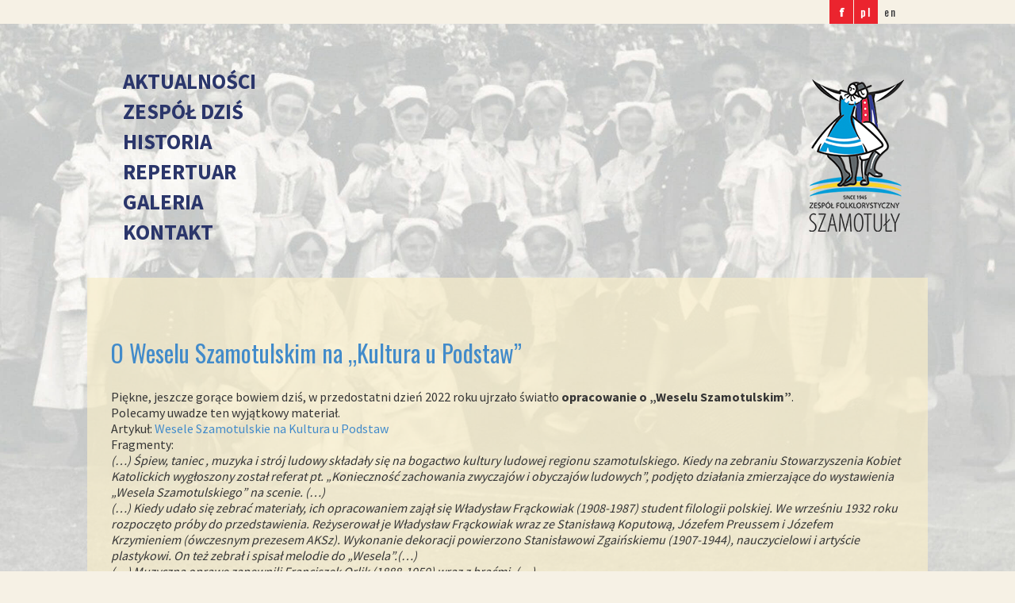

--- FILE ---
content_type: text/html; charset=UTF-8
request_url: http://www.folklorszamotuly.pl/o-weselu-szamotulskim-na-kultura-u-podstaw/
body_size: 5864
content:
<!DOCTYPE html>
<html lang="en">
<head>
<meta charset="UTF-8">
<title>O Weselu Szamotulskim na &#8222;Kultura u Podstaw&#8221; &#8211; Zespół Folklorystyczny Szamotuły</title>

<link rel="stylesheet" href="http://www.folklorszamotuly.pl/wp-content/plugins/xsitepress-multilingual-cms/res/css/language-selector.css?v=3.2.2" type="text/css" media="all" />
<link rel="icon" type="image/png" href="http://www.folklorszamotuly.pl/wp-content/themes/ufo_v2/img/favicon.png" />
<link href='http://fonts.googleapis.com/css?family=Oswald:400,700|Source+Sans+Pro:400,700,600&subset=latin,latin-ext' rel='stylesheet' type='text/css'>
<link rel="stylesheet" type="text/css" media="all" href="http://www.folklorszamotuly.pl/wp-content/themes/ufo_v2/style.css" />
<link rel="stylesheet" type="text/css" media="all" href="http://www.folklorszamotuly.pl/wp-content/themes/ufo_v2/css/prettyPhoto.css" />
<script type="text/javascript" src="https://ajax.googleapis.com/ajax/libs/jquery/1.9.1/jquery.min.js"></script>
<script type="text/javascript" src="http://www.folklorszamotuly.pl/wp-content/themes/ufo_v2/js/jquery.prettyPhoto.js"></script>
	<div id="pageloader">
		<div class="loader-container">
			<div class="spinner animated bounceInDown">
			</div> 
		</div>
	</div>
<link rel="alternate" type="application/rss+xml" title="Zespół Folklorystyczny Szamotuły &raquo; Kanał z wpisami" href="http://www.folklorszamotuly.pl/feed/" />
<link rel="alternate" type="application/rss+xml" title="Zespół Folklorystyczny Szamotuły &raquo; Kanał z komentarzami" href="http://www.folklorszamotuly.pl/comments/feed/" />
<link rel="alternate" type="application/rss+xml" title="Zespół Folklorystyczny Szamotuły &raquo; O Weselu Szamotulskim na &#8222;Kultura u Podstaw&#8221; Kanał z komentarzami" href="http://www.folklorszamotuly.pl/o-weselu-szamotulskim-na-kultura-u-podstaw/feed/" />
		<script type="text/javascript">
			window._wpemojiSettings = {"baseUrl":"http:\/\/s.w.org\/images\/core\/emoji\/72x72\/","ext":".png","source":{"concatemoji":"http:\/\/www.folklorszamotuly.pl\/wp-includes\/js\/wp-emoji-release.min.js?ver=4.3.34"}};
			!function(e,n,t){var a;function o(e){var t=n.createElement("canvas"),a=t.getContext&&t.getContext("2d");return!(!a||!a.fillText)&&(a.textBaseline="top",a.font="600 32px Arial","flag"===e?(a.fillText(String.fromCharCode(55356,56812,55356,56807),0,0),3e3<t.toDataURL().length):(a.fillText(String.fromCharCode(55357,56835),0,0),0!==a.getImageData(16,16,1,1).data[0]))}function i(e){var t=n.createElement("script");t.src=e,t.type="text/javascript",n.getElementsByTagName("head")[0].appendChild(t)}t.supports={simple:o("simple"),flag:o("flag")},t.DOMReady=!1,t.readyCallback=function(){t.DOMReady=!0},t.supports.simple&&t.supports.flag||(a=function(){t.readyCallback()},n.addEventListener?(n.addEventListener("DOMContentLoaded",a,!1),e.addEventListener("load",a,!1)):(e.attachEvent("onload",a),n.attachEvent("onreadystatechange",function(){"complete"===n.readyState&&t.readyCallback()})),(a=t.source||{}).concatemoji?i(a.concatemoji):a.wpemoji&&a.twemoji&&(i(a.twemoji),i(a.wpemoji)))}(window,document,window._wpemojiSettings);
		</script>
		<style type="text/css">
img.wp-smiley,
img.emoji {
	display: inline !important;
	border: none !important;
	box-shadow: none !important;
	height: 1em !important;
	width: 1em !important;
	margin: 0 .07em !important;
	vertical-align: -0.1em !important;
	background: none !important;
	padding: 0 !important;
}
</style>
<link rel='stylesheet' id='contact-form-7-css'  href='http://www.folklorszamotuly.pl/wp-content/plugins/contact-form-7/includes/css/styles.css?ver=4.3' type='text/css' media='all' />
<link rel='stylesheet' id='rfwbs-front-style-css'  href='http://www.folklorszamotuly.pl/wp-content/plugins/responsive-full-width-background-slider/css/rfwbs_slider.css?ver=4.3.34' type='text/css' media='all' />
<link rel='stylesheet' id='plugin-style-css'  href='http://www.folklorszamotuly.pl/wp-content/plugins/rt-preloader/css/style.css?ver=4.3.34' type='text/css' media='all' />
<link rel='stylesheet' id='bootstrap-tabs-css'  href='http://www.folklorszamotuly.pl/wp-content/plugins/dt_plusgallery/assets/css/bootstrap-tabs.css?ver=4.3.34' type='text/css' media='all' />
<link rel='stylesheet' id='tnpg_style-css'  href='http://www.folklorszamotuly.pl/wp-content/plugins/dt_plusgallery/plusgallery.css?ver=3.0.0' type='text/css' media='all' />
<script type='text/javascript' src='http://www.folklorszamotuly.pl/wp-includes/js/jquery/jquery.js?ver=1.11.3'></script>
<script type='text/javascript' src='http://www.folklorszamotuly.pl/wp-includes/js/jquery/jquery-migrate.min.js?ver=1.2.1'></script>
<script type='text/javascript' src='http://www.folklorszamotuly.pl/wp-content/plugins/rt-preloader/js/active.js?ver=4.3.34'></script>
<script type='text/javascript' src='http://www.folklorszamotuly.pl/wp-content/plugins/dt_plusgallery/assets/js/isotope.pkgd.min.js?ver=4.3.34'></script>
<script type='text/javascript' src='http://www.folklorszamotuly.pl/wp-content/plugins/dt_plusgallery/assets/js/imagesloaded.pkgd.min.js?ver=4.3.34'></script>
<script type='text/javascript' src='http://www.folklorszamotuly.pl/wp-content/plugins/dt_plusgallery/assets/js/bootstrap-tab.js?ver=4.3.34'></script>
<script type='text/javascript' src='http://www.folklorszamotuly.pl/wp-content/plugins/dt_plusgallery/assets/js/plusgallery.min.obfu.js?ver=3.0.0'></script>
<link rel="EditURI" type="application/rsd+xml" title="RSD" href="http://www.folklorszamotuly.pl/xmlrpc.php?rsd" />
<link rel="wlwmanifest" type="application/wlwmanifest+xml" href="http://www.folklorszamotuly.pl/wp-includes/wlwmanifest.xml" /> 
<link rel='prev' title='Zapraszamy do wspólnego kolędowania!' href='http://www.folklorszamotuly.pl/zapraszamy-do-wspolnego-koledowania/' />
<link rel='next' title='Fotorelacja z koncertu kolęd i pastorałek w szamotulskiej bazylice, 06.01.2023' href='http://www.folklorszamotuly.pl/fotorelacja-z-koncertu-koled-i-pastoralek-w-szamotulskiej-bazylice-06-01-2023/' />
<meta name="generator" content="WordPress 4.3.34" />
<link rel='canonical' href='http://www.folklorszamotuly.pl/o-weselu-szamotulskim-na-kultura-u-podstaw/' />
<link rel='shortlink' href='http://www.folklorszamotuly.pl/?p=10535' />
<meta name="generator" content="WPML ver:3.2.2 stt:1,42;" />


</head>
<body class="single single-post postid-10535 single-format-standard"><script>
  (function(i,s,o,g,r,a,m){i['GoogleAnalyticsObject']=r;i[r]=i[r]||function(){
  (i[r].q=i[r].q||[]).push(arguments)},i[r].l=1*new Date();a=s.createElement(o),
  m=s.getElementsByTagName(o)[0];a.async=1;a.src=g;m.parentNode.insertBefore(a,m)
  })(window,document,'script','//www.google-analytics.com/analytics.js','ga');

  ga('create', 'UA-40670393-1', 'folklorszamotuly.pl');
  ga('send', 'pageview');

</script>
<div class="zespol"></div>
	<div id="TopMenu">
		<div class="wrapper">
						
			<ul>

		<div id="lang_sel_list" class="lang_sel_list_horizontal">
			<ul>
				<li class="icl-en"><a href="http://www.folklorszamotuly.pl?lang=en"  class="lang_sel_other">en</a></li><li class="icl-pl"><a href="http://www.folklorszamotuly.pl/o-weselu-szamotulskim-na-kultura-u-podstaw/"  class="lang_sel_sel">pl</a></li>			</ul>
		</div>
					<li class="fb" style="margin-right: 64px; color: #fff;"><a style="color: #fff;" href="https://www.facebook.com/Zespół-Folklorystyczny-Szamotuły-930224867024971/" target="_blank" style="width: auto; margin-left: 0px;">f</a></li>
			</ul>
		</div>
	</div>
	<div id="Header">
		<div class="wrapper">

				
			<div class="logo">
			</div>						
			<div id="MainMenu" class="menu-menu-glowne-container"><ul id="menu-menu-glowne" class=""><li id="menu-item-1187" class="menu-item menu-item-type-custom menu-item-object-custom menu-item-home menu-item-1187"><a href="http://www.folklorszamotuly.pl/">Aktualności</a></li>
<li id="menu-item-1208" class="menu-item menu-item-type-post_type menu-item-object-page menu-item-1208"><a href="http://www.folklorszamotuly.pl/zespol-dzis/">Zespół dziś</a></li>
<li id="menu-item-1207" class="menu-item menu-item-type-post_type menu-item-object-page menu-item-1207"><a href="http://www.folklorszamotuly.pl/historia/">Historia</a></li>
<li id="menu-item-1192" class="menu-item menu-item-type-post_type menu-item-object-page menu-item-1192"><a href="http://www.folklorszamotuly.pl/repertuar/">Repertuar</a></li>
<li id="menu-item-1189" class="menu-item menu-item-type-post_type menu-item-object-page menu-item-1189"><a href="http://www.folklorszamotuly.pl/galeria/">Galeria</a></li>
<li id="menu-item-1190" class="menu-item menu-item-type-post_type menu-item-object-page menu-item-1190"><a href="http://www.folklorszamotuly.pl/kontakt/">Kontakt</a></li>
</ul></div>		</div>
	</div>
<div id="Content">
	<div class="wrapper">
				<div class="entry" class="post-10535 post type-post status-publish format-standard has-post-thumbnail hentry category-aktualnosci" id="post-10535">
		<h2><a title="O Weselu Szamotulskim na &#8222;Kultura u Podstaw&#8221;" href="http://www.folklorszamotuly.pl/o-weselu-szamotulskim-na-kultura-u-podstaw/">O Weselu Szamotulskim na &#8222;Kultura u Podstaw&#8221;</a></h2>
									<div class="x11i5rnm xat24cr x1mh8g0r x1vvkbs xdj266r x126k92a">
<div dir="auto">Piękne, jeszcze gorące bowiem dziś, w przedostatni dzień 2022 roku ujrzało światło <strong>opracowanie o &#8222;Weselu Szamotulskim&#8221;</strong>.</div>
<div dir="auto">Polecamy uwadze ten wyjątkowy materiał.</div>
</div>
<div dir="auto"></div>
<div dir="auto">Artykuł: <a class="x1i10hfl xjbqb8w x6umtig x1b1mbwd xaqea5y xav7gou x9f619 x1ypdohk xt0psk2 xe8uvvx xdj266r x11i5rnm xat24cr x1mh8g0r xexx8yu x4uap5 x18d9i69 xkhd6sd x16tdsg8 x1hl2dhg xggy1nq x1a2a7pz xt0b8zv x1fey0fg" tabindex="0" href="https://kulturaupodstaw.pl/wesele-szamotulskie/?fbclid=IwAR3aYtc9JXv9QRxUZo-0ov7RUp7brKst0jcMuxkoexcb0U8pDwSIdNgMapY" target="_blank" rel="nofollow noopener">Wesele Szamotulskie na Kultura u Podstaw</a></div>
<div dir="auto"></div>
<div dir="auto"></div>
<div dir="auto">Fragmenty:</div>
<div class="x11i5rnm xat24cr x1mh8g0r x1vvkbs xtlvy1s x126k92a">
<div dir="auto"><em>(&#8230;) Śpiew, taniec , muzyka i strój ludowy składały się na bogactwo kultury ludowej regionu szamotulskiego. Kiedy na zebraniu Stowarzyszenia Kobiet Katolickich wygłoszony został referat pt. „Konieczność zachowania zwyczajów i obyczajów ludowych”, podjęto działania zmierzające do wystawienia „Wesela Szamotulskiego” na scenie. (&#8230;)</em></div>
<div dir="auto"></div>
<div dir="auto"><em>(&#8230;) Kiedy udało się zebrać materiały, ich opracowaniem zajął się Władysław Frąckowiak (1908-1987) student filologii polskiej. We wrześniu 1932 roku rozpoczęto próby do przedstawienia. Reżyserował je Władysław Frąckowiak wraz ze Stanisławą Koputową, Józefem Preussem i Józefem Krzymieniem (ówczesnym prezesem AKSz). Wykonanie dekoracji powierzono Stanisławowi Zgaińskiemu (1907-1944), nauczycielowi i artyście plastykowi. On też zebrał i spisał melodie do „Wesela”.(&#8230;)</em></div>
<div dir="auto"></div>
<div dir="auto"><em>(&#8230;) Muzyczną oprawę zapewnili Franciszek Orlik (1888-1959) wraz z braćmi. (&#8230;)</em></div>
<div dir="auto"></div>
<div dir="auto"><em>(&#8230;) Dzięki zabiegom Akademickiego Koła Szamotulan, które w 1934 roku z okazji dziesięciolecia swej działalności wydało „Księgę Pamiątkową” i zamieściło w niej scenariusz „Wesela Szamotulskiego” to cenne dziedzictwo przetrwało. Po II wojnie zostało wystawione przez Zespół Folklorystyczny prowadzony przez Janinę Foltynową. Dziś gości w repertuarze obecnego Zespołu, a w 2017 roku zostało wpisane na Krajową Listę Niematerialnego Dziedzictwa Kulturowego.</em></div>
<div dir="auto"></div>
<div dir="auto"></div>
</div>
<div class="x11i5rnm xat24cr x1mh8g0r x1vvkbs xtlvy1s x126k92a">
<div dir="auto">tekst: <em>Monika Romanowska-Pietrzak</em></div>
<div dir="auto">fot. ze zbiorów <em>Wojciecha Koputa</em></div>
</div>
<div dir="auto"></div>
<div dir="auto"></div>
<div dir="auto">Dziękujemy!</div>
<div dir="auto"></div>
<div class="x11i5rnm xat24cr x1mh8g0r x1vvkbs xtlvy1s x126k92a">
<div dir="auto"><a class="x1i10hfl xjbqb8w x6umtig x1b1mbwd xaqea5y xav7gou x9f619 x1ypdohk xt0psk2 xe8uvvx xdj266r x11i5rnm xat24cr x1mh8g0r xexx8yu x4uap5 x18d9i69 xkhd6sd x16tdsg8 x1hl2dhg xggy1nq x1a2a7pz xt0b8zv x1qq9wsj xo1l8bm" tabindex="0" href="https://www.facebook.com/kulturaupodstaw/?__cft__[0]=AZWm-H2bXTqfSvZ4S3Yb5ckNyrP9sAYdU2eFXNw-uiRFa5G64FEQGHcg4_0-_Noxa88aKoH2tSoOJhPTW9jnbYka5S8cz57oYGM5bqTRHcEpmcHYDrTGpJcl7QvJ-Mh64DClTVoXzkEtQfCm5WGZuE02h7b1MLM0CgYnnwARxemf8yWsVE8l5kXd8kiWvadFWaw&amp;__tn__=kK-R"><span class="xt0psk2">Kultura u Podstaw</span></a> | <a class="x1i10hfl xjbqb8w x6umtig x1b1mbwd xaqea5y xav7gou x9f619 x1ypdohk xt0psk2 xe8uvvx xdj266r x11i5rnm xat24cr x1mh8g0r xexx8yu x4uap5 x18d9i69 xkhd6sd x16tdsg8 x1hl2dhg xggy1nq x1a2a7pz xt0b8zv x1qq9wsj xo1l8bm" tabindex="0" href="https://www.facebook.com/zf.szamotuly?__cft__[0]=AZWm-H2bXTqfSvZ4S3Yb5ckNyrP9sAYdU2eFXNw-uiRFa5G64FEQGHcg4_0-_Noxa88aKoH2tSoOJhPTW9jnbYka5S8cz57oYGM5bqTRHcEpmcHYDrTGpJcl7QvJ-Mh64DClTVoXzkEtQfCm5WGZuE02h7b1MLM0CgYnnwARxemf8yWsVE8l5kXd8kiWvadFWaw&amp;__tn__=-]K-R"><span class="xt0psk2">Zespół Folklorystyczny &#8222;Szamotuły&#8221;</span></a> | <a class="x1i10hfl xjbqb8w x6umtig x1b1mbwd xaqea5y xav7gou x9f619 x1ypdohk xt0psk2 xe8uvvx xdj266r x11i5rnm xat24cr x1mh8g0r xexx8yu x4uap5 x18d9i69 xkhd6sd x16tdsg8 x1hl2dhg xggy1nq x1a2a7pz xt0b8zv x1qq9wsj xo1l8bm" tabindex="0" href="https://www.facebook.com/szokszamotuly?__cft__[0]=AZWm-H2bXTqfSvZ4S3Yb5ckNyrP9sAYdU2eFXNw-uiRFa5G64FEQGHcg4_0-_Noxa88aKoH2tSoOJhPTW9jnbYka5S8cz57oYGM5bqTRHcEpmcHYDrTGpJcl7QvJ-Mh64DClTVoXzkEtQfCm5WGZuE02h7b1MLM0CgYnnwARxemf8yWsVE8l5kXd8kiWvadFWaw&amp;__tn__=-]K-R"><span class="xt0psk2">SzOK Szamotulski Ośrodek Kultury</span></a></div>
</div>
<div dir="auto"><a href="http://www.folklorszamotuly.pl/wp-content/uploads/2022/12/kulturaupodstaw-wsz30122022.jpg"><img class="alignleft size-full wp-image-10536" src="http://www.folklorszamotuly.pl/wp-content/uploads/2022/12/kulturaupodstaw-wsz30122022.jpg" alt="kulturaupodstaw-wsz30122022" width="764" height="487" /></a></div>
<div dir="auto"></div>
		</div>
			</div>
</div>
	<footer>
	<div id="Footer">
		<div class="wrapper">
			<div class="footer_header">
				<h2>PATRONI MEDIALNI/PARTNERZY</h2>
			</div>
<div class="Table_01">
	
</div>

					</div>
	</div>
	</footer>
			<style type="text/css">
			.rfwbs_navi{right:0;}
		</style>
		
		<div id="rfwbs_slider" class="rfwbs_slider">
			<div class="rfwbs_container">
			  <img class="rfwbs_bg" src="http://www.folklorszamotuly.pl/wp-content/uploads/2015/10/zespol_szamotuly_tlo.jpg" alt="rfwbs-slide" /><img class="rfwbs_bg" src="http://www.folklorszamotuly.pl/wp-content/uploads/2015/10/zespol_szamotuly_tlo2.jpg" alt="rfwbs-slide" />			</div>
	        <nav class="rfwbs_navigation" style="display:none">
				<a href="#" class="rfwbs_next">Next</a>
				<a href="#" class="rfwbs_prev">Previous</a>
			</nav>
					</div> 
		
				
		<script type="text/javascript">
			jQuery(function() {
				jQuery('#rfwbs_slider').superslides({
					animation: 'fade' ,
					animation_speed: 3000,
					play: 8000,
					pagination: 0,
				});
			});
			
			jQuery(document).ready(function(){
				jQuery('#rfwbs_next_slide').click(function(){
					jQuery('.rfwbs_navigation .rfwbs_next').trigger('click');
				});	
				jQuery('#rfwbs_prev_slide').click(function(){
					jQuery('.rfwbs_navigation .rfwbs_prev').trigger('click');
				});
				jQuery('#rfwbs_toggle').click(function(){
					var zindex = jQuery('.rfwbs_slider').css('z-index');
					if(zindex < 0){
						jQuery('.rfwbs_slider').css('z-index','999999999');
					}else{
						jQuery('.rfwbs_slider').css('z-index','-1');
					}
				});
				jQuery('body').addClass('rfwbs-active');
			});
		</script>
		
			<link rel='stylesheet' id='wp-lightbox-bank.css-css'  href='http://www.folklorszamotuly.pl/wp-content/plugins/wp-lightbox-bank/assets/css/wp-lightbox-bank.css?ver=4.3.34' type='text/css' media='all' />
<script type='text/javascript' src='http://www.folklorszamotuly.pl/wp-content/plugins/contact-form-7/includes/js/jquery.form.min.js?ver=3.51.0-2014.06.20'></script>
<script type='text/javascript'>
/* <![CDATA[ */
var _wpcf7 = {"loaderUrl":"http:\/\/www.folklorszamotuly.pl\/wp-content\/plugins\/contact-form-7\/images\/ajax-loader.gif","sending":"Trwa wysy\u0142anie..."};
/* ]]> */
</script>
<script type='text/javascript' src='http://www.folklorszamotuly.pl/wp-content/plugins/contact-form-7/includes/js/scripts.js?ver=4.3'></script>
<script type='text/javascript' src='http://www.folklorszamotuly.pl/wp-content/plugins/responsive-full-width-background-slider/js/jquery.easing.1.3.js?ver=4.3.34'></script>
<script type='text/javascript' src='http://www.folklorszamotuly.pl/wp-content/plugins/responsive-full-width-background-slider/js/jquery.animate-enhanced.min.js?ver=4.3.34'></script>
<script type='text/javascript' src='http://www.folklorszamotuly.pl/wp-content/plugins/responsive-full-width-background-slider/js/jquery.superslides.js?ver=4.3.34'></script>
<script type='text/javascript' src='http://www.folklorszamotuly.pl/wp-content/plugins/wp-lightbox-bank/assets/js/wp-lightbox-bank.js?ver=4.3.34'></script>
<script type='text/javascript'>
/* <![CDATA[ */
var icl_vars = {"current_language":"pl","icl_home":"http:\/\/www.folklorszamotuly.pl"};
/* ]]> */
</script>
<script type='text/javascript' src='http://www.folklorszamotuly.pl/wp-content/plugins/xsitepress-multilingual-cms/res/js/sitepress.js?ver=4.3.34'></script>
</body>

<script type="text/javascript" src="http://code.jquery.com/jquery-2.1.4.min.js"></script>

	<script type="text/javascript">
var jQuery_1_3_2 = $.noConflict(true);
</script> 
	<script language="javascript">

jQuery_1_3_2(".page-id-1395 span").text(function () {
    return jQuery_1_3_2(this).text().replace("Festiwale", "Festivals");
	
});
jQuery_1_3_2(".page-id-1395 span").text(function () {
	return jQuery_1_3_2(this).text().replace("Koncerty/imprezy", "Concerts/Events"); 
	
});
jQuery_1_3_2(".page-id-1395 span").text(function () {
	return jQuery_1_3_2(this).text().replace("Zdjęcia historyczne", "Historical photos"); 
	
});
jQuery_1_3_2(document).ready(function(){
  jQuery_1_3_2(".slide_down_button ").click(function(){
    jQuery_1_3_2(".sliding_menu_box ").slideToggle();
	jQuery_1_3_2(".sliding_menu_box",this).stop(true, true).slideToggle();
  });

	



});

	</script>

</html>



--- FILE ---
content_type: text/css
request_url: http://www.folklorszamotuly.pl/wp-content/plugins/responsive-full-width-background-slider/css/rfwbs_slider.css?ver=4.3.34
body_size: 863
content:
/*
 RESPONSIVE FULL WIDTH BACKGROUND SLIDER STYLE
*/

body.rfwbs-active{
	padding-bottom:40px;
}

.rfwbs_slider {
    position: fixed;
	top: 0;
	width: 100%;
	z-index: -1;
background: #f6f1e5; 
	left:0;
}
.rfwbs_slider .rfwbs_container {
	display: none;
}
.rfwbs_slider .scrollable {
	*zoom: 1;
	position: relative;
	top: 0;
	left: 0;
	overflow-y: auto;
	-webkit-overflow-scrolling: touch;
	height: 100%;
}
.rfwbs_slider .scrollable:after {
	content: "";
	display: table;
	clear: both;
}
.rfwbs_slider  .rfwbs_navigation{
	margin: 0 auto;
	position: absolute;
	z-index: 3;
	top: 46%;
	width: 100%;
}
.rfwbs_pagination {
    background-color: #FFFFFF;
    bottom: 0;
    box-sizing: border-box;
    opacity: 0.4;
    padding: 11.3px;
    position: fixed;
    text-align: center;
    width: 100%;
    z-index: 999999999;
	height: 40px;
	line-height: 0;
}
.rfwbs_pagination a {
	width: 9px;
	height: 12px;
	display: -moz-inline-stack;
	display: inline-block;
	vertical-align: middle;
	*vertical-align: auto;
	zoom: 1;
	*display: inline;
	background-image: url("../inc/images/bullets.jpg");
	margin: 4px 2px 2px;
	overflow: hidden;
	text-indent: -99999px;
	outline:0 !important;
	background-color:transparent;
	background-position: 0 0 !important;
	line-height: 0;
	border:0;
	transition: none 0s ease 0s;
}
.rfwbs_pagination a.current{
	background-position: 12px 0 !important;
	width: 12px !important;
}


.rfwbs_slider .rfwbsoverlay {
	height: 100%;
	opacity: 0.5;
	position: fixed;
	top: 0;
	width: 100%;
	z-index: 99;
}
.rfwbs_navi img{
	height: 20px;
	outline:0 !important;
}
.rfwbs_navi{
    background-color: rgba(255, 255, 255, 0.6);
    bottom: 0;
    box-sizing: border-box;
    display: block;
    height: 40px;
    line-height: 0;
    padding: 9px 4px 9px 3px;
    position: fixed;
    z-index: 999999999;
}
.rfwbs_navi a{
    border: 0 none;
    display: inline-block;
    height: 20px;
    line-height: 0;
    margin-left: 8px;
    margin-right: 6px;
    outline: 0 none !important;
    padding: 0;
    width: 20px;
}
#rfwbs_prev_slide,#rfwbs_next_slide{
	margin:0 4px;
	position: relative;
    top: 2px;
}

--- FILE ---
content_type: text/css
request_url: http://www.folklorszamotuly.pl/wp-content/plugins/rt-preloader/css/style.css?ver=4.3.34
body_size: 258
content:
#pageloader {
display: none;
    width: 100%;
    height: 100%;
    position: fixed;
    background-color: #f6f1e5;
    z-index: 999999;
	top: 0;
}

#pageloader .loader-container {
	position: absolute!important;
	top: 50%!important;
	left: 50%!important;
	margin-top: -80px!important;
	text-align: center!important;
	margin-left: -53px!important;
}

#pageloader .spinner {
	width: 107px!important;
	height: 161px!important;
	margin: 0px auto;
}
